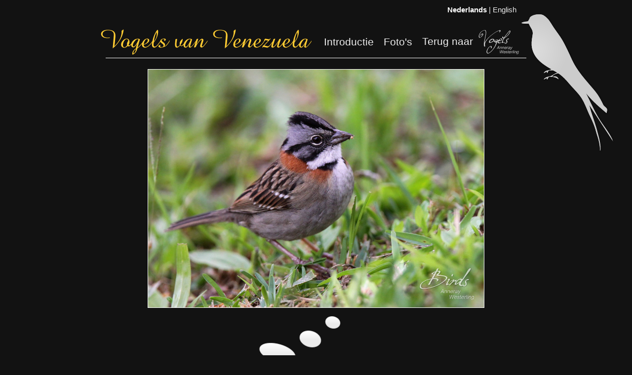

--- FILE ---
content_type: text/html; charset=UTF-8
request_url: https://anneray-birdsite.com/venezuela/birds.php?id=6
body_size: 3272
content:
<!DOCTYPE HTML>
<html lang="nl">
<head>
<meta http-equiv="Content-Type" content="text/html; charset=UTF-8">
<title>Vogels van Venezuela - Anneray Westerling</title>
<meta name="DESCRIPTION" content="Vogels van Venezuela. Anneray Westerling."/>
<meta name="GOOGLEBOT" content="INDEX,FOLLOW,ALL"/>
<meta name="ROBOTS" content="INDEX,FOLLOW,ALL"/>
<meta name="REVISIT" content="3 days"/>
<meta name="P" content="8.1"/>
<link rel="shortcut icon" href="favicon.ico" type="image/x-icon">
<link rel="icon" href="favicon.ico" type="image/x-icon">
<script src="../js/mootools-core-1.3.1-full-nocompat-yc.js"></script>
<script src="../js/mootools-more-1.3.1.1.js"></script>
<script src="js/milkbox-yc.js"></script>
<link href="css/estilo_v.css?7" rel="stylesheet" type="text/css">
<link href="css/milkbox/milkbox.css?3" rel="stylesheet" type="text/css"></head>
<body>
	<div id="pajaro">
		<img src="img/pajaro_blanco.png">
	</div>
	<div style="overflow:hidden;">
		<div id="idiomas">
			<a href="?lang=nl&id=6" class="on">Nederlands</a> | <a href="?lang=en&id=6">English</a>
		</div>
	</div>
	<div id="cabecera">
		<div id="menu">
			<a href="index.php#introduction">Introductie</a>
			<a href="index.php#photos">Foto's</a>
			<a href="../index.php">Terug naar <img src="img/back_to_nl.png" style="vertical-align:middle;"></a>
		</div>
		<img src="img/birds_of_venezuela_nl.png" style="margin-left: -10px;">
	</div>
	<br>
	<div class="centrar">
			<img src="fotos/959d797cef717a06768b5d18e8da2e0b.jpg" style="border: 1px solid #FFF; max-width: 680px;"/>
	</div>
	<div style="overflow: hidden;">
		<div id="decoracion_birds"></div>
		
		<div id="fotos_birds">
						<a class="item-foto-small" data-milkbox="birds_venezuela" href="fotos/959d797cef717a06768b5d18e8da2e0b.jpg" title="Braziliaanse Zinggors<br><i class='latin'>Zonotrichia capensis</i>">
					<img src="imgResize_small.php?file=fotos/959d797cef717a06768b5d18e8da2e0b.jpg">
				</a>
							<a class="item-foto-small" data-milkbox="birds_venezuela" href="fotos/81f7894bfda5e6a485aac8c64ea56dcc.jpg" title="Braziliaanse Zinggors<br><i class='latin'>Zonotrichia capensis</i>">
					<img src="imgResize_small.php?file=fotos/81f7894bfda5e6a485aac8c64ea56dcc.jpg">
				</a>
					</div>
		
		<div id="descripcion_birds">
			<div id="descripcion_contenido">
				<h1>Braziliaanse Zinggors</h1>
				<h2>Zonotrichia capensis</h2>
				<p style="text-align: justify; ">
	Het schemert nog en ik ben half wakker. Buiten hoor ik de rivier stromen en mijn vriendje. Hij maakte me weer wakker met zijn heldere ochtendzang. Het typische gefluit met of zonder riedeltje is snel te herkennen. Iedereen kent hier dit vriendelijke vogeltje want ze vertoeven graag vlakbij mensen en zijn absoluut niet schuw.</p>
<p style="text-align: justify; ">
	Paartjes hebben kleine territoria. Voortdurend zie je ze op de grond zaadjes oppikken, rondhangen in struikgewas, heggen en kleine bomen. Ik weet nu al dat ik ze zal missen als ik Venezuela verlaat.</p>
			</div>
		</div>
		<div style="float:left; margin-top: 10px; width: 500px;">
			<a href="javascript:window.history.back();">&laquo; Terug naar Galerie</a>
		</div>
	</div>
	<br><br>
	<script>var birdsSmoothScroll=new Fx.SmoothScroll();</script>
</body>
</html>

--- FILE ---
content_type: text/css
request_url: https://anneray-birdsite.com/venezuela/css/estilo_v.css?7
body_size: 3260
content:
html {
	background: #121212;
}
body{
	margin: 10px auto 0px auto;
	padding: 0;
	width: 852px;
}
div{
	margin: 0;
	padding: 0;
}
body, div, p, li, h1, h2, h3{
	font-size: 17px;
	font-family: Helvetica, Arial, sans-serif;
	line-height: 1.3em;
	color: #fff;
}
blockquote *{
	font-size: 15px;
	color: #eee;
}
blockquote {
	margin: 10px;
	margin-top: 30px;
	padding: 10px 20px;
	background-color: #222;
}
h1{
	font-size: 29px;
	color: #f5f5f5;
	margin: 0;
	font-weight: normal;
}
h2{
	margin: 0;
	font-size: 23px;
	color:#fafafa;
	font-weight: normal;
}
a{
	color: #FC3;
	text-decoration: underline;
	}
a:hover{
	color: #fff;
	}
a img{
	border: 0 none;
}
#idiomas{
	float: right;
	display: inline-block;
	color: #eee;
	font-size: 15px;
	margin-bottom: 30px;
	margin-right: 20px;
	z-index: 20;
}
#idiomas a{
	text-decoration: none;
	color: #eee;
}
#idiomas a:hover{
	text-decoration: underline;
}
#idiomas a.on{
	font-weight: bold;
	color: #fff;
}
#cabecera{
	border-bottom: 1px solid #fff;
	z-index: 20;
}
#pajaro{
	position: absolute;
	margin-left: 840px;
	margin-top: 17px;
	z-index: 10;
	}
#menu{
	float: right;
	}
#menu a{
	color: #eee;
	text-decoration: none;
	font-size: 21px;
	margin-right: 15px;
	line-height: 50px;
	vertical-align: middle;
	}
#menu a:hover{
	color: #fff;
	text-shadow: #FFF 0px 0px 3px;
	}
#introduction{
	text-align: justify;
	}
#photos{
	overflow: hidden;
	}
#decoracion_birds{
	text-align: justify;
	min-height: 150px;
	height:150px;
	background: url(../img/flecha.png) left center no-repeat;
	}
#descripcion_birds{
	overflow: hidden;
	float: left;
	width: 500px;
	margin-top: 5px;
	-moz-border-radius: 22px;
	border-radius: 22px;
	background: #eee;
	}
#descripcion_contenido{
	padding: 10px 15px 10px 15px;
	}
#descripcion_contenido *{
	color: #333;
	}
#descripcion_contenido h1{
	color: #333;
	}
#descripcion_contenido h2{
	color: #555;
	font-style:italic;
	}

#fotos_birds{
	width: 330px;
	float:right;
	}

.item-foto{
	margin: 5px;
	width: 200px;
	height: 200px;
	overflow: hidden;
	float: left;
	border: 1px solid #fff;
	-webkit-transition: border-color 250ms linear;
	-moz-transition: border-color 250ms linear;
	transition: border-color 250ms linear;
	}
.item-foto:hover{
	border: 1px solid #fc3;
	}
.item-foto a, .item-foto a img{
	width: 200px;
	height: 200px;
	padding: 0px;
	margin: 0px;
	border: 0 none !important;
	text-decoration: none !important;
	}
.item-foto-desc{
	position: absolute;
	heigh: 35px;
	min-height: 35px;
	overflow: hidden;
	width: 200px;
	background: #fc3;
	margin-top: 165px;
	padding: 0;
	opacity: 0.0;
	-webkit-transition: opacity 250ms linear;
	-moz-transition: opacity 250ms linear;
	transition: opacity 250ms linear;
	}
.item-foto:hover .item-foto-desc{
	opacity: 0.88;
	}
.item-foto-desc span{
	display: block;
	width: 200px;
	text-align:center;
	font-size: 13px;
	line-height: 17px;
	margin: 0px;
	padding: 0px;
	color: #111;
	}
.item-foto-desc span i{
	color: #333;
	}
	
.item-foto-small{
	width: 150px;
	height: 150px;
	margin: 5px;
	float: left;
	border: 1px solid #fff;
	-webkit-transition: border-color 250ms linear;
	-moz-transition: border-color 250ms linear;
	transition: border-color 250ms linear;
	}
.item-foto-small:hover{
	border: 1px solid #fc3;
	}	
.centrar{
	text-align: center;
	}

--- FILE ---
content_type: text/css
request_url: https://anneray-birdsite.com/venezuela/css/milkbox/milkbox.css?3
body_size: 2740
content:
/* MILKBOX CSS */

#mbox-overlay{
	background-color: #000; /* set the Milkbox overlay color // opacity: see the js options */
	z-index:50000;
	cursor: pointer;
}

/* Main box */
#mbox-mainbox{
	/* For default width and height, see the js options */
	top:10%;/* overwritten in the js options to properly position the main box when activated in a scrolled window */
	background-color: #000;/* set the main box background color */
	/*border: 1px solid #000;/* set the main box border */ 
	padding:5px;/* set the main box padding */
}

/* Where the files actually are injected */
#mbox-filebox{ margin:0; padding:0; border:none; overflow:hidden; }

#mbox-filebox img,
#mbox-filebox iframe,
#mbox-filebox swf{
	border:none;	
}

/*this class is for styling the inner file box*/
/*these styles will be visible after the first is loaded */
.mbox-filebox-decorations{
	border:none;
	padding:0;
}

/* *** BOTTOM *** */

/* container for controls and caption */
#mbox-bottom { 
	/* set text options */
	font-family: Helvetica, Arial, Verdana, Geneva, sans-serif;
	font-size: 11px;
	color: #656565;
	line-height: 1.4em;
	text-align: left;
	padding-top:3px;
	margin:0;
}
#mbox-bottom *{ 
	color: #9c9c9c !important;
}

/* controls/navigation */
/* be careful if you change buttons dimensions */

#mbox-controls{
	/*background-color:#0f0;*/
	float:right;
	width:27px;
	padding-top:3px;
	border-left:1px solid #9c9c9c;/* set nav border */
}

#mbox-count{ 
	overflow:hidden;
	padding-top:1px;
	float:right;
	text-align:right;
	font-size:9px; /* count font size */
}

#mbox-close,
#mbox-prev,
#mbox-next,
#mbox-playpause{
	float:right;
	height:19px;
}

#mbox-prev,#mbox-next{ width:15px; }
#mbox-prev{ background: url(prev_b.gif) no-repeat; }/* IMAGE: prev */
#mbox-next{ background: url(next_b.gif) no-repeat; }/* IMAGE: next */

#mbox-playpause{ width:13px; }
#mbox-playpause{ background: url(play-pause_b.gif) no-repeat; }/* IMAGE: prev */

#mbox-close{
	width:17px;
	background:url(close_b.gif) no-repeat;/* IMAGE: close */
}

#mbox-prev:hover,
#mbox-next:hover,
#mbox-close:hover,
#mbox-playpause:hover{
	background-position:0 -22px;
}

/* description */
#mbox-caption{
	/*background-color:#f00;*/
	margin-right:27px;
	padding:0px 10px 0 0;
	font-weight: normal;
	text-align:center;
	overflow-x: hidden;  /* make sure the controls at the right remain accessible, even for small images with very large filenames: those would otherwise overlap those controls at right */
	color: #fc3 !important;
	font-size: 14px !important;
}
#mbox-caption i{ 
	color: #9c9c9c !important;
}

.mbox-loading{ background:url(loading_b.gif) no-repeat center; }/* IMAGE: loading gif */
.mbox-reset{ clear:both; height:0; margin:0; padding:0; font-size:0; overflow:hidden; }

